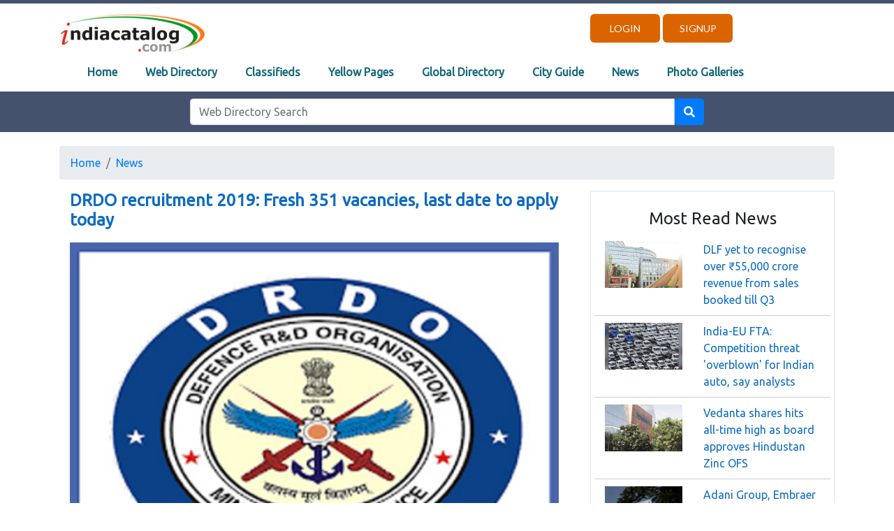

--- FILE ---
content_type: text/html; charset=UTF-8
request_url: http://indiacatalog.com/news/news_detail.php?id=17111
body_size: 58724
content:


<!DOCTYPE html>
<html lang="en">
<head>
    <meta charset="UTF-8">
    <meta name="viewport" content="width=device-width, initial-scale=1.0">
    <meta http-equiv="X-UA-Compatible" content="ie=edge">
	<meta name="keywords" content="india news, indiacatalog news">
	<meta name="classification" content="web directory,  business directory">
	<meta name="description" content="">
	<meta name="robots" content="index,follow">
    <title>DRDO recruitment 2019: Fresh 351 vacancies, last date to apply today</title>
    <link rel="stylesheet" href="https://stackpath.bootstrapcdn.com/bootstrap/4.3.1/css/bootstrap.min.css" integrity="sha384-ggOyR0iXCbMQv3Xipma34MD+dH/1fQ784/j6cY/iJTQUOhcWr7x9JvoRxT2MZw1T" crossorigin="anonymous">
    <link rel="stylesheet" href="/css/site-wide-new.css">
	<link rel="stylesheet" href="/css/navbar.css">
	<script data-ad-client="ca-pub-5451233469818300" async src="https://pagead2.googlesyndication.com/pagead/js/adsbygoogle.js"></script>
</head>
<body>
    
	    <header>
			<script src="https://kit.fontawesome.com/8f6673420c.js" crossorigin="anonymous"></script>
    <script type="text/javascript" src="/javascript/jquery.min.js"></script>
    <script type="text/javascript" src="/javascript/jquery.validate.js"></script>
	<script src="https://stackpath.bootstrapcdn.com/bootstrap/4.3.1/js/bootstrap.min.js" integrity="sha384-JjSmVgyd0p3pXB1rRibZUAYoIIy6OrQ6VrjIEaFf/nJGzIxFDsf4x0xIM+B07jRM" crossorigin="anonymous"></script>
    
	<header>
		<div class="container-fluid" style="background-color: #45526e; height: 5px; overflow: hidden;">
		</div>
		<div class="container">
				<div class="row pushtop-3">
					<div class="col-lg-8 col-md-8 col-sm-9 col-xs-9 d-none d-lg-block">
						<a href="/index.html">
							<img src="../images/IC_Logo.gif" alt="IndiaCatalog.com" width="210" height="55" alt="IndiaCatalog.com">
						</a>
					</div>
					<div class="col-lg-4 col-md-4 col-sm-3 col-xs-3 d-none d-lg-block text-right;">
											<a href="/users/login.php" class="header-button">Login</a>
						<a href="/users/registration.php" class="header-button">Signup</a>					
										</div>				
					<div class="col-lg-12 col-md-12 col-sm-12 col-xs-12">
						<nav class="navbar navbar-expand-lg" style="background-color: #FFFFFF;">
							<a class="navbar-brand d-lg-none" href="/index.html">
								<img src="../images/IC_Logo.gif" alt="IndiaCatalog.com" width="210" height="55" alt="IndiaCatalog.com">
							</a>  		
							<button type="button" class="navbar-toggler" data-toggle="collapse" data-target="#navbarCollapse">
								<span class="navbar-toggler-icon"></span>
							</button>
							<!-- Collection of nav links, forms, and other content for toggling -->
							<div id="navbarCollapse" class="collapse navbar-collapse justify-content-start">
								<div class="navbar-nav nav-custom">
									<a href="/index.html" class="nav-item nav-link">Home</a>
									<a href="/web_directory/index.php" class="nav-item nav-link">Web Directory</a>			
									<a href="https://www.cootera.com" class="nav-item nav-link active">Classifieds</a>
									<a href="/yellow_pages/index.php" class="nav-item nav-link">Yellow Pages</a>
									<a href="/gwd/index.php" class="nav-item nav-link">Global Directory</a>
									<a href="/cityguide/cityguide.html" class="nav-item nav-link active">City Guide</a>
									<a href="/news/index.php" class="nav-item nav-link">News</a>
									<a href="/photo_gallery/index.php" class="nav-item nav-link">Photo Galleries</a>
								</div>
								<div class="navbar-nav ml-auto action-buttons d-lg-none">
																	<div class="nav-item">
										<a href="/users/login.php" class="btn-primary">Login</a>
									</div>
									<div class="nav-item">
										<a href="/users/registration.php" class="btn-primary">Signup</a>
									</div>
																</div>
							</div>
						</nav>
					</div>
				</div>
		</div>
		<div class="container-fluid" style="background-color: #45526e; width: 100%;">
			<div class="container">
				<div class="row">
					<div class="col-lg-12 col-md-12 col-sm-12 col-xs-12" style="text-align: center; padding: 10px;">
						<form action="/web_directory/search.php" method="GET" name="ICSearch"> 
						  <div class="row">
							<div class="col-lg-2 col-md-12 col-sm-12 col-xs-12 d-none d-lg-block"></div>
							<div class="col-lg-8 col-md-12 col-sm-12 col-xs-12">
							  <div class="input-group">
								<input type="text" class="form-control" placeholder="Web Directory Search" id="KW" name="KW"/>
								<div class="input-group-btn">
								  <button class="btn btn-primary" type="submit">
									<i class="fa fa-search" aria-hidden="true"></i>
								  </button>
								</div>
							  </div>
							</div>
							<div class="col-lg-2 col-md-12 col-sm-12 col-xs-12 d-none d-lg-block"></div>
						  </div>
						</form>
					</div>
				</div>
			</div>
		</div>
    </header>    </header>
	
    <main>
		<div class="container section-1">
			<div class="row" style="padding-top: 20px;">
				<div class="col-lg-12 col-md-12 col-sm-12 col-xs-12">
					<nav aria-label = "breadcrumb" style="width: 100%">
					<!--Add the "breadcrumb" class to ul element that represents the breadcrumb-->
						<ul class = "breadcrumb">
							<!--Add the ".breadcrumb-item" class to each li element within the breadcrumb-->
							<li class = "breadcrumb-item"><a href = "/index.html" style="background-color: none;">Home</a></li>
							<li class = "breadcrumb-item"><a href = "/news/index.php" style="background-color: none;">News</a></li>
						</ul>
					</nav>
				</div>
				<div class="col-lg-8 col-md-8 col-sm-12 col-xs-12">
					<div class="container">
						<div class="row">
							<div class="col-lg-12 col-md-12 col-sm-12 col-xs-12"><h4 class="company-heading font-weight-bold" style="color: #0E6CC0">DRDO recruitment 2019: Fresh 351 vacancies, last date to apply today</h4></div>
							<div class="col-lg-12 col-md-12 col-sm-12 col-xs-12"><img src="/news/news_images/26-6-19(3).jpg" class = "img-responsive" width = "100%" alt="DRDO recruitment 2019: Fresh 351 vacancies, last date to apply today" style="padding: 10px 0px;"></div>
							<div class="col-lg-12 col-md-12 col-sm-12 col-xs-12"><p>Defence Development Research Organisation (DRDO) has issued a recruitment notification inviting application for 351 Technician A posts. Applications began on June 3, 2019. Today is the last day for submission of applications.<p>To apply for the posts, the candidates have to apply in a specific prescribed format and they have to go through the official notofication. Candidates have to make sure they all the requisite educational qualifications and experience required for these jobs. The candidates who do not meet the minimum eligibility criteria will be rejected.<p>The candidates should be at least class 10 pass or equivalent. They should hold a certificate from any recognised ITI in related disciplines.<p>The candidates will be selected on the basis of a computer-based (CBT) and other parameters. For details, candidates may visit the official website www.drdo.gov.in for more details.<p>The selection process for Technician posts will consist of Tier 1 and Tier 2 exam. The Tier 1 will be CBT and Tier 2 will be Trade Test. Tier 2 examination is qualifying in nature. Tier 1 exam will have 50 questions and the total marks are 150. The time duration of the examination is 120 minutes. The dates for Tier 1 and Tier 2exams will be announced on the website soon after the registration dates come to an end.<p>All the candidates who wish to apply for the posts have to pay a registration fee of Rs 100.</p></div>
						</div>
						
												<div class="row">
														<div class="col-lg-4 col-md-6 col-sm-12 col-xs-12" style="text-align: center;"><a href="http://www.indiacatalog.com/web_directory/wd_detail.php?id=11772">Defence Research and Development Organization (DRDO)</a></div>
													</div>
											</div>

					<div class="container related-companies">
					<h1 class="heading-4" style="background-color: #45526e; color: #FFF; padding:10px;  margin-top: 4%; margin-bottom: 1%;">Other Latest News</h1>
						<!--<div class="col-lg-12 col-md-12 col-sm-12 col-xs-12" style="border-bottom: 1px solid #ccc;"></div>-->
												
						<div class="row" style="padding: 5px;">
							<div class="col-lg-12 col-md-12 col-sm-12 col-xs-12"><a href="news_detail.php?id=31513"><h4 class="company-heading font-weight-bold">PM Modi's ally proposes bill to ban social media for children in India</h4></a></div>
							<div class="col-lg-5 col-md-12 col-sm-12 col-xs-12"><img src="/news/news_images/2026-01-31(6).webp" class = "img-responsive" width = "100%" alt="Ajith"></div>
							<div class="col-lg-7 col-md-12 col-sm-12 col-xs-12"><p> An ally of Indian Prime Minister Narendra Modi has proposed a bill to ban social media for children, as the world's ‍biggest market for Meta and YouTube joins ​a global debate on the impact of social media on young people's health and safety.<br />
<br />
"Not only are our children becoming addicted to social media, but India is also one of the world's largest producers of data for foreign platforms," lawmaker L.S.K. Devarayalu told Reuters on Friday.</p></div>
							<div class="col-lg-12 col-md-12 col-sm-12 col-xs-12" style="border-bottom: 1px solid #ccc; padding-top: 10px;"></div>
						</div>
												
						<div class="row" style="padding: 5px;">
							<div class="col-lg-12 col-md-12 col-sm-12 col-xs-12"><a href="news_detail.php?id=31512"><h4 class="company-heading font-weight-bold">IIT Kharagpur signs MoU to launch MSc in nuclear medicine, medical physics</h4></a></div>
							<div class="col-lg-5 col-md-12 col-sm-12 col-xs-12"><img src="/news/news_images/2026-01-31(5).webp" class = "img-responsive" width = "100%" alt="Ajith"></div>
							<div class="col-lg-7 col-md-12 col-sm-12 col-xs-12"><p>The IIT Kharagpur has signed an MoU with the Variable Energy Cyclotron Centre (VECC) and the Chittaranjan National Cancer Institute (CNCI) to launch MSc programmes in nuclear medicine and medical physics.<br />
<br />
This collaboration aims to strengthen national capacity for skilled human resources in nuclear medicine and medical physics, which are critical to cancer diagnosis, treatment, and advanced clinical research, an IIT KGP spokesperson said Saturday.</p></div>
							<div class="col-lg-12 col-md-12 col-sm-12 col-xs-12" style="border-bottom: 1px solid #ccc; padding-top: 10px;"></div>
						</div>
												
						<div class="row" style="padding: 5px;">
							<div class="col-lg-12 col-md-12 col-sm-12 col-xs-12"><a href="news_detail.php?id=31511"><h4 class="company-heading font-weight-bold">Ram temple likely to be complete by April-end; estimated cost ₹1,900 crore</h4></a></div>
							<div class="col-lg-5 col-md-12 col-sm-12 col-xs-12"><img src="/news/news_images/2026-01-31(4).webp" class = "img-responsive" width = "100%" alt="Ajith"></div>
							<div class="col-lg-7 col-md-12 col-sm-12 col-xs-12"><p>All construction work related to the Ram temple in Ayodhya is expected to be completed by April 30, with the overall cost of the project estimated at around Rs 1,900 crore, Ram Temple Construction Committee chairman Nripendra Mishra said on Saturday.<br />
<br />
Addressing reporters after the conclusion of a two-day meeting of the Ram Temple Construction Committee here, Mishra said that Larsen & Toubro (L&T) and Tata Consultancy.</p></div>
							<div class="col-lg-12 col-md-12 col-sm-12 col-xs-12" style="border-bottom: 1px solid #ccc; padding-top: 10px;"></div>
						</div>
												
						<div class="row" style="padding: 5px;">
							<div class="col-lg-12 col-md-12 col-sm-12 col-xs-12"><a href="news_detail.php?id=31510"><h4 class="company-heading font-weight-bold">SBI launches CHAKRA to fund sunrise sectors with ₹100 trn output over 5 yrs</h4></a></div>
							<div class="col-lg-5 col-md-12 col-sm-12 col-xs-12"><img src="/news/news_images/2026-01-31(3).webp" class = "img-responsive" width = "100%" alt="Ajith"></div>
							<div class="col-lg-7 col-md-12 col-sm-12 col-xs-12"><p>State Bank of India (SBI), the country’s largest lender, on Saturday launched CHAKRA — a Centre of Excellence for financing sunrise sectors including renewable energy, advanced cell chemistry and battery storage, electric mobility, green hydrogen, semiconductors, decarbonisation, smart infrastructure, and data centre infrastructure. These sectors are critical to India’s economic transformation, with their combined potential estimated at around ₹100 trillion over the next five years.</p></div>
							<div class="col-lg-12 col-md-12 col-sm-12 col-xs-12" style="border-bottom: 1px solid #ccc; padding-top: 10px;"></div>
						</div>
												
						<div class="row" style="padding: 5px;">
							<div class="col-lg-12 col-md-12 col-sm-12 col-xs-12"><a href="news_detail.php?id=31509"><h4 class="company-heading font-weight-bold">Sunetra Pawar elected NCP legislature chief, to be Maha's first woman Dy CM</h4></a></div>
							<div class="col-lg-5 col-md-12 col-sm-12 col-xs-12"><img src="/news/news_images/2026-01-31(2).webp" class = "img-responsive" width = "100%" alt="Ajith"></div>
							<div class="col-lg-7 col-md-12 col-sm-12 col-xs-12"><p>Rajya Sabha member Sunetra Pawar was unanimously elected as the leader of the NCP legislature party in Maharashtra on Saturday, three days after the death of her husband and Deputy Chief Minister Ajit Pawar.<br />
<br />
She is set to take oath as the first woman Deputy Chief Minister of the state later in the day.</p></div>
							<div class="col-lg-12 col-md-12 col-sm-12 col-xs-12" style="border-bottom: 1px solid #ccc; padding-top: 10px;"></div>
						</div>
																																	
					</div>
					<div class="container related-companies">
						<div class="row">
							<div class="col-lg-12 col-md-12 col-sm-12 col-xs-12"><a href="https://www.cootera.com/"><h4 class="company-heading font-weight-bold">Post a FREE Classified Advertisement</h4></a></div>
							<div class="col-lg-12 col-md-12 col-sm-12 col-xs-12"><p>Inviting Real Estate Agents, Job Placements Agents, Educational Institutes, Software Service Providers, Real Estate Builders, Marriage Bureaus, Travel Agents, Restaurant Owners, Health & Fitness Centers and other Local Businesses to Post a FREE Classified Advertisement on Cootera.com Classifieds Website.</p></div>
							<div class="col-lg-3 col-md-6 col-sm-6 col-xs-12 text-center" style="padding: 10px;"><a href="https://www.cootera.com/4/1/classified-list.htm"><input class="btn btn-primary"  style="width: 100%" type="button" value="Jobs in India"></a></div>
							<div class="col-lg-3 col-md-6 col-sm-6 col-xs-12 text-center" style="padding: 10px;"><a href="https://www.cootera.com/2/1/classified-list.htm"><input class="btn btn-primary"  style="width: 100%" type="button" value="India Real Estate"></a></div>							
							<div class="col-lg-3 col-md-6 col-sm-6 col-xs-12 text-center" style="padding: 10px;"><a href="https://www.cootera.com/18/1/classified-list.htm"><input class="btn btn-primary"  style="width: 100%" type="button" value="Matrimonials"></a></div>														
							<div class="col-lg-3 col-md-6 col-sm-6 col-xs-12 text-center" style="padding: 10px;"><a href="https://www.cootera.com/8/1/classified-list.htm"><input class="btn btn-primary"  style="width: 100%" type="button" value="Beauty & Fitness"></a></div>
						</div>
					</div>
					<!--<div style="margin: 20px;"></div>
					<div class="container related-companies" style="background-color: #c7d3ed; padding-bottom: 20px;">
						<div class="row" style="background-color: #99a9c9">
							<div class="col-lg-12 col-md-12 col-sm-12 col-xs-12">
								<h4 style="padding:5px;">Add a comment for </h4>
							</div>
						</div>
						<div class="row">
							<div class="col-lg-12 col-md-12 col-sm-12 col-xs-12">
								<p style="padding:5px;">Please only use this form to enter comments on the above company. All comments are reviewed before they are displayed on the web site. Not all comments may be displayed. Check back with us to see if your comments have been displayed.</p>
							</div>
						</div>
						<div class="row">
						<div class="col-lg-12 col-md-12 col-sm-12 col-xs-12">
							<form action="" name="usercomment" id="usercomment" method="post">
							  <div class="form-group col-lg-6 col-md-12 col-sm-12 col-xs-12">
								<label for="exampleFormControlInput1"><b>Name*</b></label>
								<input type="text" class="form-control" id="exampleFormControlInput1" placeholder="Enter your name">
							  </div>
							  <div class="form-group col-lg-8 col-md-12 col-sm-12 col-xs-12">
								<label for="exampleFormControlTextarea1"><b>Comments*</b></label>
								<textarea class="form-control" id="exampleFormControlTextarea1" rows="3"></textarea>
							  </div>
							  <div class="form-group col-lg-4 col-md-6 col-sm-12 col-xs-12">
								<label for="exampleFormControlInput1"><b>Security Code*</b></label>
								<input type="text" class="form-control" id="exampleFormControlInput1">
							  </div>
							  <button type="submit" class="btn btn-primary" style="width: 150px; margin: 10px;">Post</button>
							  <button type="reset" class="btn btn-danger" style="width: 150px; margin: 10px;">Clear</button>
							</form>
						</div>
						</div>
					</div>-->			
				</div>
				<div class="col-lg-4 col-md-4 col-sm-12 col-xs-12">
					
	<div class="container border">
		<h1 class="heading-4 text-center">Most Read News</h1>
						<div class="row" style="padding: 5px;">
							<div class="col-lg-5 col-md-12 col-sm-12 col-xs-12"><img src="/news/news_images/2026-01-27(2).webp" class = "img-responsive" width = "100%" alt="IndiaCatalog News"></div>
					<div class="col-lg-7 col-md-12 col-sm-12 col-xs-12"><a href="http://www.indiacatalog.com/news/news_detail.php?id=31497" style="font-size: 1rem; font-weight: 500; color: #0e6cc0;">DLF yet to recognise over ₹55,000 crore revenue from sales booked till Q3</a></div>
				</div>
							<div class="row" style="padding: 5px;">
							<div class="col-lg-12 col-md-12 col-sm-12 col-xs-12" style="border-top: 1px solid #ccc; padding-top: 10px;"></div>
							<div class="col-lg-5 col-md-12 col-sm-12 col-xs-12"><img src="/news/news_images/2026-01-28(6).webp" class = "img-responsive" width = "100%" alt="IndiaCatalog News"></div>
					<div class="col-lg-7 col-md-12 col-sm-12 col-xs-12"><a href="http://www.indiacatalog.com/news/news_detail.php?id=31507" style="font-size: 1rem; font-weight: 500; color: #0e6cc0;">India-EU FTA: Competition threat 'overblown' for Indian auto, say analysts</a></div>
				</div>
							<div class="row" style="padding: 5px;">
							<div class="col-lg-12 col-md-12 col-sm-12 col-xs-12" style="border-top: 1px solid #ccc; padding-top: 10px;"></div>
							<div class="col-lg-5 col-md-12 col-sm-12 col-xs-12"><img src="/news/news_images/2026-01-28(2).webp" class = "img-responsive" width = "100%" alt="IndiaCatalog News"></div>
					<div class="col-lg-7 col-md-12 col-sm-12 col-xs-12"><a href="http://www.indiacatalog.com/news/news_detail.php?id=31503" style="font-size: 1rem; font-weight: 500; color: #0e6cc0;">Vedanta shares hits all-time high as board approves Hindustan Zinc OFS</a></div>
				</div>
							<div class="row" style="padding: 5px;">
							<div class="col-lg-12 col-md-12 col-sm-12 col-xs-12" style="border-top: 1px solid #ccc; padding-top: 10px;"></div>
							<div class="col-lg-5 col-md-12 col-sm-12 col-xs-12"><img src="/news/news_images/2026-01-27(3).webp" class = "img-responsive" width = "100%" alt="IndiaCatalog News"></div>
					<div class="col-lg-7 col-md-12 col-sm-12 col-xs-12"><a href="http://www.indiacatalog.com/news/news_detail.php?id=31498" style="font-size: 1rem; font-weight: 500; color: #0e6cc0;">Adani Group, Embraer partner to set up regional aircraft assembly in India</a></div>
				</div>
							<div class="row" style="padding: 5px;">
							<div class="col-lg-12 col-md-12 col-sm-12 col-xs-12" style="border-top: 1px solid #ccc; padding-top: 10px;"></div>
							<div class="col-lg-5 col-md-12 col-sm-12 col-xs-12"><img src="/news/news_images/2026-01-27(6).webp" class = "img-responsive" width = "100%" alt="IndiaCatalog News"></div>
					<div class="col-lg-7 col-md-12 col-sm-12 col-xs-12"><a href="http://www.indiacatalog.com/news/news_detail.php?id=31501" style="font-size: 1rem; font-weight: 500; color: #0e6cc0;">EU to launch Legal Gateway Office in India for students and jobseekers</a></div>
				</div>
				</div>
	
	<div class="container border" style="margin-top: 20px;">
		<h1 class="heading-4 text-center">CORPORATE NEWS</h1>
		<div class="col-lg-12 col-md-12 col-sm-12 col-xs-12" style="border-bottom: 1px solid #ccc;"></div>
		<div class="row" style="padding: 5px;">
							<div class="col-lg-6 col-md-6 col-sm-6 col-xs-6" style="padding-top: 10px; text-align: center;">
				
					<a href="/news/company_related_news.php?id=759"><img src="/images/logos/local/th_statebankofindia.jpg" alt="State Bank of India" class = "img-responsive"></a>
								
					<a href="/news/company_related_news.php?id=759"><h6 class="card-title">State Bank of India</h6></a>
				</div>	
							<div class="col-lg-6 col-md-6 col-sm-6 col-xs-6" style="padding-top: 10px; text-align: center;">
				
								<a href="/news/company_related_news.php?id=3680"><img src="data:image/jpeg;base64, /9j/4QY5RXhpZgAATU0AKgAAAAgABwESAAMAAAABAAEAAAEaAAUAAAABAAAAYgEbAAUAAAABAAAAagEoAAMAAAABAAIAAAExAAIAAAAcAAAAcgEyAAIAAAAUAAAAjodpAAQAAAABAAAApAAAANAACvyAAAAnEAAK/IAAACcQQWRvYmUgUGhvdG9zaG9wIENTNSBXaW5kb3dzADIwMTg6MDk6MTQgMjA6MzQ6MTYAAAAAA6ABAAMAAAAB//8AAKACAAQAAAABAAAAX6ADAAQAAAABAAAAXwAAAAAAAAAGAQMAAwAAAAEABgAAARoABQAAAAEAAAEeARsABQAAAAEAAAEmASgAAwAAAAEAAgAAAgEABAAAAAEAAAEuAgIABAAAAAEAAAUDAAAAAAAAAEgAAAABAAAASAAAAAH/2P/tAAxBZG9iZV9DTQAC/+4ADkFkb2JlAGSAAAAAAf/bAIQADAgICAkIDAkJDBELCgsRFQ8MDA8VGBMTFRMTGBEMDAwMDAwRDAwMDAwMDAwMDAwMDAwMDAwMDAwMDAwMDAwMDAENCwsNDg0QDg4QFA4ODhQUDg4ODhQRDAwMDAwREQwMDAwMDBEMDAwMDAwMDAwMDAwMDAwMDAwMDAwMDAwMDAwM/8AAEQgAXwBfAwEiAAIRAQMRAf/dAAQABv/[base64]/cRAAICAQIEBAMEBQYHBwYFNQEAAhEDITESBEFRYXEiEwUygZEUobFCI8FS0fAzJGLhcoKSQ1MVY3M08SUGFqKygwcmNcLSRJNUoxdkRVU2dGXi8rOEw9N14/NGlKSFtJXE1OT0pbXF1eX1VmZ2hpamtsbW5vYnN0dXZ3eHl6e3x//aAAwDAQACEQMRAD8A9VSSSSUpJJJJSkkkklKSSSSUpJJJJSkkkklP/9D1VJJJJSkkkklKSSSSUpJJJJSkkkklKSSSSU//0fVUkLKyG41D73MfYGCdlbS958mMb9JZrPrNgbb/ALTXdhvxqxc+vIZtcWE7A+sNL9/v9icISkLAvyWmcQaJol10lz7frFdf1fFoZRfj476brLa7qtr37A11bqfpOd/VarNf1lwzYa8inIwz6b7mHIrLA9lY32+nq73MZ+Yicch06WuAJ21ddJYuP9aMLJsqq9HIxvtQJxbr6trLIG/9G6T+b7kbp+Vff0luaMg3h1Bc17qxWS4bv0mxu7b/AFE0gjQr5Y5RFkVqB9v/AKK6iSZploJ8E6CxSSSSSlJJJJKf/9L0XrtGdf0y2vAJF5LdGu2Oc0OBtrZb/g3vr/OXNv8Aq7n5j8qyjEswmHGbXUzJu9VzrW2syP37vTrds2rtElJjzSgKjTFPDGcuIk7VTzGTT1/qeU3JZiHp1uNjX11vfY1xNtoaGen6e76O36aonofUchzXV4N1DqsbIZa7IyBb6lltRqZ6TTZZ9J/5/wCjXapI+8RsAOnVmhIx2183AyumZ1mD0Sptcvw31nIEj2htTq3d/d7/AN1WukYeTjfV2rDuZtyGUua5kg+47vbI9vdaqSjJtfLLIw4DVXxf9L/v3N63jX5GAyulhsc2ypz2AB0ta6X+x7q2Wf1N6zX4vWahOIx9NbywEMaxrgWs2s/Q+oWNrbb/ADjPUXSJIMbgWVdZc4l/2kll4dZ6bqg0sDnhn2Rs7v5pzPVbd/1ae3H60A24Gxz3er620172sN1W2vG3e1rvsrHbf/JreSSU8+zG6r9rrtf67KXe1z2mreJrY1r8nb+jf6bmu3qzg39Qs6RkZeRYGWuY80uI9oFbdjcjbt3fp3s+0/1HrXSSU//T9VSSSSUpJJJJSkkkklKSSSSUpJJJJSkkkklP/9T1VJJJJSkkkklKSSSSUpJJJJSkkkklKSSSSU//2f/[base64]/[base64]/////////////////////////////A+gAAAAA/////////////////////////////wPoAAAAAP////////////////////////////8D6AAAAAD/////////////////////////////[base64]/8AAAAAAAADhCSU0EEQAAAAAAAQEAOEJJTQQUAAAAAAAEAAAAAjhCSU0EDAAAAAAFHwAAAAEAAABfAAAAXwAAASAAAGrgAAAFAwAYAAH/2P/tAAxBZG9iZV9DTQAC/+4ADkFkb2JlAGSAAAAAAf/bAIQADAgICAkIDAkJDBELCgsRFQ8MDA8VGBMTFRMTGBEMDAwMDAwRDAwMDAwMDAwMDAwMDAwMDAwMDAwMDAwMDAwMDAENCwsNDg0QDg4QFA4ODhQUDg4ODhQRDAwMDAwREQwMDAwMDBEMDAwMDAwMDAwMDAwMDAwMDAwMDAwMDAwMDAwM/8AAEQgAXwBfAwEiAAIRAQMRAf/dAAQABv/[base64]/cRAAICAQIEBAMEBQYHBwYFNQEAAhEDITESBEFRYXEiEwUygZEUobFCI8FS0fAzJGLhcoKSQ1MVY3M08SUGFqKygwcmNcLSRJNUoxdkRVU2dGXi8rOEw9N14/NGlKSFtJXE1OT0pbXF1eX1VmZ2hpamtsbW5vYnN0dXZ3eHl6e3x//aAAwDAQACEQMRAD8A9VSSSSUpJJJJSkkkklKSSSSUpJJJJSkkkklP/9D1VJJJJSkkkklKSSSSUpJJJJSkkkklKSSSSU//0fVUkLKyG41D73MfYGCdlbS958mMb9JZrPrNgbb/ALTXdhvxqxc+vIZtcWE7A+sNL9/v9icISkLAvyWmcQaJol10lz7frFdf1fFoZRfj476brLa7qtr37A11bqfpOd/VarNf1lwzYa8inIwz6b7mHIrLA9lY32+nq73MZ+Yicch06WuAJ21ddJYuP9aMLJsqq9HIxvtQJxbr6trLIG/9G6T+b7kbp+Vff0luaMg3h1Bc17qxWS4bv0mxu7b/AFE0gjQr5Y5RFkVqB9v/AKK6iSZploJ8E6CxSSSSSlJJJJKf/9L0XrtGdf0y2vAJF5LdGu2Oc0OBtrZb/g3vr/OXNv8Aq7n5j8qyjEswmHGbXUzJu9VzrW2syP37vTrds2rtElJjzSgKjTFPDGcuIk7VTzGTT1/qeU3JZiHp1uNjX11vfY1xNtoaGen6e76O36aonofUchzXV4N1DqsbIZa7IyBb6lltRqZ6TTZZ9J/5/wCjXapI+8RsAOnVmhIx2183AyumZ1mD0Sptcvw31nIEj2htTq3d/d7/AN1WukYeTjfV2rDuZtyGUua5kg+47vbI9vdaqSjJtfLLIw4DVXxf9L/v3N63jX5GAyulhsc2ypz2AB0ta6X+x7q2Wf1N6zX4vWahOIx9NbywEMaxrgWs2s/Q+oWNrbb/ADjPUXSJIMbgWVdZc4l/2kll4dZ6bqg0sDnhn2Rs7v5pzPVbd/1ae3H60A24Gxz3er620172sN1W2vG3e1rvsrHbf/JreSSU8+zG6r9rrtf67KXe1z2mreJrY1r8nb+jf6bmu3qzg39Qs6RkZeRYGWuY80uI9oFbdjcjbt3fp3s+0/1HrXSSU//T9VSSSSUpJJJJSkkkklKSSSSUpJJJJSkkkklP/9T1VJJJJSkkkklKSSSSUpJJJJSkkkklKSSSSU//2QA4QklNBCEAAAAAAFUAAAABAQAAAA8AQQBkAG8AYgBlACAAUABoAG8AdABvAHMAaABvAHAAAAATAEEAZABvAGIAZQAgAFAAaABvAHQAbwBzAGgAbwBwACAAQwBTADUAAAABADhCSU0EBgAAAAAABwAEAAAAAQEA/[base64]/eHBhY2tldCBlbmQ9InciPz7/7gAOQWRvYmUAZAAAAAAB/9sAhAAGBAQEBQQGBQUGCQYFBgkLCAYGCAsMCgoLCgoMEAwMDAwMDBAMDAwMDAwMDAwMDAwMDAwMDAwMDAwMDAwMDAwMAQcHBw0MDRgQEBgUDg4OFBQODg4OFBEMDAwMDBERDAwMDAwMEQwMDAwMDAwMDAwMDAwMDAwMDAwMDAwMDAwMDAz/wAARCABfAF8DAREAAhEBAxEB/90ABAAM/[base64]/c4SFhoeIiYqLjI2Oj4KTlJWWl5iZmpucnZ6fkqOkpaanqKmqq6ytrq+hEAAgIBAgMFBQQFBgQIAwNtAQACEQMEIRIxQQVRE2EiBnGBkTKhsfAUwdHhI0IVUmJy8TMkNEOCFpJTJaJjssIHc9I14kSDF1STCAkKGBkmNkUaJ2R0VTfyo7PDKCnT4/OElKS0xNTk9GV1hZWltcXV5fVGVmZ2hpamtsbW5vZHV2d3h5ent8fX5/c4SFhoeIiYqLjI2Oj4OUlZaXmJmam5ydnp+So6SlpqeoqaqrrK2ur6/9oADAMBAAIRAxEAPwD1TirsVdirsVdirsVdirsVdirsVdirsVf/0PVOKuxV2KuxV2KuxV2KuxV2KuxV2KuxV//R9U4q7FXYq7FXYq7FXYq7FXYq7FXYq7FX/9L1TirsVdirsVdirsVdirsVdirsVdirsVf/0/VOKuxV2KuxV2KuxV2KuxV2KuxV2KuxV//U9Qanfpp9hNePFNOsK8jDboZZW3pREXdjkoR4jTDJPhiTuf6rHIfzL0EJfnUYLzSZtOgF3Nb30BjkaBm4B4wpfnV/g/1syTo57cPDPiPD6T/E48NZE2CJQMfV6wlkX5h3l55t0uzisb6x0+W0u7i5t7y14SzekitG0NCzN+18K5I6URgTcZGx9JcmMrTO3/MnRzcPDf2V/pLC3mu4mv7cxCWK3XnKY6FiWRPi4H4sqOnl0Il/VbxhJ5bqOnfmfo2oXFtbGz1DThqKM2mXd5bGOGfinP8AdtyNTx+JQ3HlkJ4THqHIloZgE3GXD9cYy+lGeX9Tvb3ylFrC6i14slk8iSvbpAzSLy/eFFLBelOGVNWrx8GWUa4K/hvj/wBkySMkxqT1IBP3YuOuxV2KuqMVdUYq7FX/1fRXnuy1298s3Vvojst8xjPGOT0ZHiDgyxpL/ut3j5KrZfp5REwZcnF1kJyxkQ+r/SvN5vy813VpdTnstKn0iF9PSC2h1G8+tPJcxXKXFAecxjjYJx+19r4s2Y1kIAAnj9X8EeH08PD/AEXXY9JOUiREwHD/ABy4/VxcX9JOtSsvP/mLVYtRh0o6Dc6fp97bwTTXEUha5uUUJ6fp8qKpX7bZixOLHGr8TilHp/DF3ECTuRSSP5I8xX0kbwaJeWMltp1/DdSX9+Ln17i5tWiT0lMknHk5+J/3a5LxojqD6o/THh/idhiyiPM9Y/eyrU/LGtz6J5Jto7flPpMtu2oLzUemI7Ro2Na/FRzx+HMOUgZSPezw54RlkJP1g8P+mTTyho+paf8Al3aaVdwmO/is5IngqGIduVFqCV7+OUtWvyxyZpSj9JKt5206+vtBhgtYTO6XFtJLCqo5MaOC/wADvGkm37BdcXEY5PpfnK3HLSoprSCUxBhCkKSKUh4ofR9Uosay/wB4gk+L/VxVE3Fp5yeRmmOos8N6stwYJLZYmhEjhPqikhv7pk9VZv8AieKrrrT/ADoBHdK1xJLIbk3gRoPWjha8i4x23KiqzWqMV3+1/l8cVWw6b5qOrW1zMb6G0f8AdySo9t645wIqvchaRuI2VufHkyt9jFUx0K/8wzeUdQ1S/uFiunhlNm5X92iwRFFuOPENxndGueNPsOq4q//W9U4q7FXYq7FXYq7FXYq7FXYq7FXYq7FX/9f1TirsVdirsVdirsVdirsVdirsVdirsVf/0PVOKuxV2KuxV2KuxV2KuxV2KuxV2KuxV//R9U4q7FXYq7FXYq7FXYq7FXYq7FXYq7FX/9L1TirsVdirsVdirsVdirsVdirsVdirsVf/2Q==" alt="Reliance Energy" class = "img-responsive"></a>
								
					<a href="/news/company_related_news.php?id=3680"><h6 class="card-title">Reliance Energy</h6></a>
				</div>	
							<div class="col-lg-6 col-md-6 col-sm-6 col-xs-6" style="padding-top: 10px; text-align: center;">
				
					<a href="/news/company_related_news.php?id=18406"><img src="/images/logos/local/th_amazon.jpg" alt="Amazon India" class = "img-responsive"></a>
								
					<a href="/news/company_related_news.php?id=18406"><h6 class="card-title">Amazon India</h6></a>
				</div>	
							<div class="col-lg-6 col-md-6 col-sm-6 col-xs-6" style="padding-top: 10px; text-align: center;">
				
								<a href="/news/company_related_news.php?id=67"><img src="data:image/jpeg;base64, /9j/4Ql6RXhpZgAATU0AKgAAAAgABwESAAMAAAABAAEAAAEaAAUAAAABAAAAYgEbAAUAAAABAAAAagEoAAMAAAABAAIAAAExAAIAAAAcAAAAcgEyAAIAAAAUAAAAjodpAAQAAAABAAAApAAAANAACvyAAAAnEAAK/IAAACcQQWRvYmUgUGhvdG9zaG9wIENTNSBXaW5kb3dzADIwMTc6MTI6MDQgMTc6MTM6MTIAAAAAA6ABAAMAAAAB//8AAKACAAQAAAABAAAAX6ADAAQAAAABAAAAXwAAAAAAAAAGAQMAAwAAAAEABgAAARoABQAAAAEAAAEeARsABQAAAAEAAAEmASgAAwAAAAEAAgAAAgEABAAAAAEAAAEuAgIABAAAAAEAAAhEAAAAAAAAAEgAAAABAAAASAAAAAH/2P/tAAxBZG9iZV9DTQAC/+4ADkFkb2JlAGSAAAAAAf/bAIQADAgICAkIDAkJDBELCgsRFQ8MDA8VGBMTFRMTGBEMDAwMDAwRDAwMDAwMDAwMDAwMDAwMDAwMDAwMDAwMDAwMDAENCwsNDg0QDg4QFA4ODhQUDg4ODhQRDAwMDAwREQwMDAwMDBEMDAwMDAwMDAwMDAwMDAwMDAwMDAwMDAwMDAwM/8AAEQgAXwBfAwEiAAIRAQMRAf/dAAQABv/[base64]/cRAAICAQIEBAMEBQYHBwYFNQEAAhEDITESBEFRYXEiEwUygZEUobFCI8FS0fAzJGLhcoKSQ1MVY3M08SUGFqKygwcmNcLSRJNUoxdkRVU2dGXi8rOEw9N14/NGlKSFtJXE1OT0pbXF1eX1VmZ2hpamtsbW5vYnN0dXZ3eHl6e3x//aAAwDAQACEQMRAD8A8xc5+93uPJ7qbXP8T96iR73fEqTQkpm1z/E/eiAv8T96g0IgCSlwX+J+9PL/ABP3pwFINJMAST2GpSUwl3ifvTEu8T96IWwYOhHIUCElIy5/ifvQ3Of4n70VwQ3BJSNzn/vH71Frn7vpHg9/JScFFo93yP5ElP8A/9DzMj3n4lTaFE/Td8SptSUkaERoUGhFaElN7pPTf2hklj3+jjUtNuVeROytvJj86x7v0dTP9It7pfXnDqmL07olLcHDsuZW54AN9jZ9z78j6e5zf7Cy3n7J9Xqam6WdStdbae5qpPo0s/q+r6z1Y+plPq/WbBH7rnvP9iux/wDBJTN3XqupWOxOv1NtaXFrM1jQ26ozAfvH84z95j1idRwbcHKfjWEO2wWPb9F7D7q7GfyXtRM5m3Mvb4WO/KjZNhyel02O1txH+iT3NbgbKv8AMc16SnKcEJwR3BCcElIXBQb9L5H8iI5Qb9L5H8iSn//R80P0z8SiNUD9N3xKI1JSRqK1DaitSU6ObabcTp4IgVUuYI8rHn/vy6T6nYFPSq/+c3VbPs9G19WDTE2XOeDU+xjD/gmbvpLF6eME4NeXmtddXgvcDjt09Qvh9LLLP8HTua71f+20HqfWM3qmR6+S7gBtbGiGsYPo1VMHtrrYih0frJ0KqqlnWemXHM6feQ255EPpu/OrvrH83v8AzFkVVf5Ky7SdBZSwDxJ9R/8A3xWOm9ayunWOLYtptbsyKLNWWsPNdzfzv6/85WidWGHj9Noqw94rzrDliuz6bGAehTU53+E9/r7Lf8JWkpwnITkVyE5BKJyg36XyP5FNygPpfI/kSU//0vNT9M/EqbUM/Td8SptKSkzUVqC0orSkp0ulZ1eLc5mQw24mQ308isc7ez2f8JW73MV636tZz/0vSx+0cV+rH0kF4H7ttP02vWGCi1X3Va1WOrnnaSPyJKdavoTsQfaOtn7LQzX7NuHr2n/Rsrbu9Frvz7rVmdQzbM3KfkWAN3QGMbo1jGjZXUwfuVsGxCfY95l7i4+JMobikpg5CciOKE4pKRuUG/S+R/IpOUG/S+R/Ikp//9PzM/Td8StbH6fjXfV7J6gzeMvEvY17ZBY6l/sL9u3c19d9lLfp/wCEWQT73fErougXU42O05o24WWMqqx2nLWUZGPp/wCGcVjUlLdS6J6GRiYuAx91tmJXkZBcRAe8muxrfoNrrZa30mbn+9V2dJ6o7HOS3FsNIJBeB3DhQ5u36e5tz21ree9z+ntYaWZWZf0/EeyhziNxryL7Mhg9Kyt/q1+tRf6e/wCgpV9RLMvpGZk2sbW/qOW/JdUYq99mO7ftn+Y9Wv1G7/8ARJKcIdJ6l6vo/Z3GyN0AtOm70fpbtn89+i2/6X9Gj9N6Y7Joy7767G00Y91tdggD1KgPa8OG5zNdr1d6dXk4mDk4j6mZGeLce9mNY4gtZW/ID3/orK/o22VZP0/5p/rK2LftTbMpjq3MPTc2m4sIax15vuyH1Vtcf8Myxl1TP9Gkp589OzwammhwN0+mNNYaLXbtf0e2p3q/pP8AB/pEbpXTmX9bo6bntewWu2PDHBrhLTYxwdFjVuZubkDqOQ/Hxsa3FvusyK63F05Vb6X1vDXeq7Zux7fS/Ren+sf8WgdOdh0/WrHxcWlu2u5tgybXl1tY9Lc/Fst3txntxn/q/qel+Ykpx8rpgsrwbsBjyM6l9xpe4E1+nY+ixzrYqZ6LvT3se9Vv2L1Z9T7m4lhrqNgsdHBq/n27fpbqvz2roW3b+m/ZsutmT1m3CfW6h5gurZk0XY9D/QfV+n9BmRYyvdv9LYiYt9t+VgXXmsPd1DLdd6ZisTi0Vfnud7d9b6t7v5yz1ElPI29Oz68X7W+hwxxsm3SB6g3U7tdzfVaP0apt+l8j+Rb3Uca/G+ruHTIh8ZmZZuBmyz9WwsUa+52LiMda9v8AgvXWA0+75H8iSn//1PMHH3u+JUmwoua7e7jk9wpBrvL7wkpI2PBTBCGGu8vvCmGu8vvCSkgjiE8hRDXeX3hPtd5feElLyFEkRHZPtd5feFEtd5feElMTHHZQdHgplrvL7whlrvL7wkpgY8EzT7vkfyJy0+X3hM1p3duD3Hgkp//Z/[base64]/[base64]/UAAAAAAEgAL2ZmAAEAbGZmAAYAAAAAAAEAL2ZmAAEAoZmaAAYAAAAAAAEAMgAAAAEAWgAAAAYAAAAAAAEANQAAAAEALQAAAAYAAAAAAAE4QklNA/gAAAAAAHAAAP////////////////////////////8D6AAAAAD/////////////////////////////A+gAAAAA/////////////////////////////wPoAAAAAP////////////////////////////[base64]/wAAAAAAAAOEJJTQQRAAAAAAABAQA4QklNBBQAAAAAAAQAAAACOEJJTQQMAAAAAAhgAAAAAQAAAF8AAABfAAABIAAAauAAAAhEABgAAf/Y/+0ADEFkb2JlX0NNAAL/7gAOQWRvYmUAZIAAAAAB/9sAhAAMCAgICQgMCQkMEQsKCxEVDwwMDxUYExMVExMYEQwMDAwMDBEMDAwMDAwMDAwMDAwMDAwMDAwMDAwMDAwMDAwMAQ0LCw0ODRAODhAUDg4OFBQODg4OFBEMDAwMDBERDAwMDAwMEQwMDAwMDAwMDAwMDAwMDAwMDAwMDAwMDAwMDAz/wAARCABfAF8DASIAAhEBAxEB/90ABAAG/[base64]/[base64]/9oADAMBAAIRAxEAPwDzFzn73e48nuptc/xP3qJHvd8SpNCSmbXP8T96IC/xP3qDQiAJKXBf4n708v8AE/enAUg0kwBJPYalJTCXeJ+9MS7xP3ohbBg6EchQISUjLn+J+9Dc5/ifvRXBDcElI3Of+8fvUWufu+keD38lJwUWj3fI/kSU/wD/0PMyPefiVNoUT9N3xKm1JSRoRGhQaEVoSU3uk9N/aGSWPf6ONS025V5E7K28mPzrHu/R1M/0i3ul9ecOqYvTuiUtwcOy5lbngA32Nn3PvyPp7nN/sLLefsn1epqbpZ1K11tp7mqk+jSz+r6vrPVj6mU+r9ZsEfuue8/2K7H/AMElM3deq6lY7E6/U21pcWszWNDbqjMB+8fzjP3mPWJ1HBtwcp+NYQ7bBY9v0XsPursZ/Je1Ezmbcy9vhY78qNk2HJ6XTY7W3Ef6JPc1uBsq/wAxzXpKcpwQnBHcEJwSUhcFBv0vkfyIjlBv0vkfyJKf/9HzQ/TPxKI1QP03fEojUlJGorUNqK1JTo5tptxOngiBVS5gjysef+/LpPqdgU9Kr/5zdVs+z0bX1YNMTZc54NT7GMP+CZu+ksXp4wTg15ea111eC9wOO3T1C+H0sss/wdO5rvV/7bQep9YzeqZHr5LuAG1saIaxg+jVUwe2utiKHR+snQqqqWdZ6Zcczp95DbnkQ+m786u+sfze/wDMWRVV/krLtJ0FlLAPEn1H/wDfFY6b1rK6dY4ti2m1uzIos1Zaw813N/O/r/zlaJ1YYeP02irD3ivOsOWK7PpsYB6FNTnf4T3+vst/wlaSnCchORXITkEonKDfpfI/kU3KA+l8j+RJT//S81P0z8SptQz9N3xKm0pKTNRWoLSitKSnS6VnV4tzmZDDbiZDfTyKxzt7PZ/wlbvcxXrfq1nP/S9LH7RxX6sfSQXgfu20/Ta9YYKLVfdVrVY6uedpI/Ikp1q+hOxB9o62fstDNfs24evaf9Gytu70Wu/PutWZ1DNszcp+RYA3dAYxujWMaNldTB+5WwbEJ9j3mXuLj4kyhuKSmDkJyI4oTikpG5Qb9L5H8ik5Qb9L5H8iSn//0/Mz9N3xK1sfp+Nd9XsnqDN4y8S9jXtkFjqX+wv27dzX132Ut+n/AIRZBPvd8Sui6BdTjY7TmjbhZYyqrHactZRkY+n/AIZxWNSUt1LonoZGJi4DH3W2YleRkFxEB7ya7Gt+g2utlrfSZuf71XZ0nqjsc5LcWw0gkF4HcOFDm7fp7m3PbWt573P6e1hpZlZl/T8R7KHOI3GvIvsyGD0rK3+rX61F/p7/AKClX1Esy+kZmTaxtb+o5b8l1Rir32Y7t+2f5j1a/Ubv/wBEkpwh0nqXq+j9ncbI3QC06bvR+lu2fz36Lb/pf0aP03pjsmjLvvrsbTRj3W12CAPUqA9rw4bnM12vV3p1eTiYOTiPqZkZ4tx72Y1jiC1lb8gPf+isr+jbZVk/T/mn+srYt+1NsymOrcw9NzabiwhrHXm+7IfVW1x/wzLGXVM/0aSnnz07PBqaaHA3T6Y01hotdu1/R7aner+k/wAH+kRuldOZf1ujpue17Ba7Y8McGuEtNjHB0WNW5m5uQOo5D8fGxrcW+6zIrrcXTlVvpfW8Nd6rtm7Ht9L9F6f6x/xaB052HT9asfFxaW7a7m2DJteXW1j0tz8Wy3e3Ge3Gf+r+p6X5iSnHyumCyvBuwGPIzqX3Gl7gTX6dj6LHOtipnou9Pex71W/YvVn1PubiWGuo2Cx0cGr+fbt+luq/Pauhbdv6b9my62ZPWbcJ9bqHmC6tmTRdj0P9B9X6f0GZFjK92/0tiJi3235WBdeaw93UMt13pmKxOLRV+e53t31vq3u/nLPUSU8jb07Prxftb6HDHGybdIHqDdTu13N9Vo/Rqm36XyP5FvdRxr8b6u4dMiHxmZlm4GbLP1bCxRr7nYuIx1r2/wCC9dYDT7vkfyJKf//U8wcfe74lSbCi5rt7uOT3CkGu8vvCSkjY8FMEIYa7y+8KYa7y+8JKSCOITyFENd5feE+13l94SUvIUSREdk+13l94US13l94SUxMcdlB0eCmWu8vvCGWu8vvCSmBjwTNPu+R/InLT5feEzWnd24PceCSn/9k4QklNBCEAAAAAAFUAAAABAQAAAA8AQQBkAG8AYgBlACAAUABoAG8AdABvAHMAaABvAHAAAAATAEEAZABvAGIAZQAgAFAAaABvAHQAbwBzAGgAbwBwACAAQwBTADUAAAABADhCSU0EBgAAAAAABwACAAAAAQEA/[base64]/eHBhY2tldCBlbmQ9InciPz7/7gAOQWRvYmUAZIAAAAAB/9sAhAAIBgYGBgYIBgYIDAgHCAwOCggICg4QDQ0ODQ0QEQwMDAwMDBEMDAwMDAwMDAwMDAwMDAwMDAwMDAwMDAwMDAwMAQkICAkKCQsJCQsOCw0LDhEODg4OEREMDAwMDBERDAwMDAwMEQwMDAwMDAwMDAwMDAwMDAwMDAwMDAwMDAwMDAz/wAARCABfAF8DASIAAhEBAxEB/90ABAAG/[base64]/c4SFhoeIiYqLjI2Oj4KTlJWWl5iZmpucnZ6fkqOkpaanqKmqq6ytrq+hEAAgIBAgMFBQQFBgQIAwNtAQACEQMEIRIxQQVRE2EiBnGBkTKhsfAUwdHhI0IVUmJy8TMkNEOCFpJTJaJjssIHc9I14kSDF1STCAkKGBkmNkUaJ2R0VTfyo7PDKCnT4/OElKS0xNTk9GV1hZWltcXV5fVGVmZ2hpamtsbW5vZHV2d3h5ent8fX5/c4SFhoeIiYqLjI2Oj4OUlZaXmJmam5ydnp+So6SlpqeoqaqrrK2ur6/9oADAMBAAIRAxEAPwDhbPJ6jfEep7nxx6vJ/MfvOMYfvG+Z/XiijFVRWk/mP3nFVZ/5j95xijFlXFWwz/zH7zjqv/MfvywuPVCxCqCzHooFT9wxVTJf+Y/ecYWf+Y/ecWK0JUihHUHYjGMuKqDM/wDMfvOJMz/zH7zi7DEWGKqDPJ/MfvONR5Of2j0Pc+Bx7DGIPj+hv1HFX//Q4aR+8b5n9eKIMYf7xvmf14qgxVVQYuoxNBi6DFU00LR/0veNHLL9WsrdDPf3ZFRFCtASB+1I7ERxJ+1I2S3RPM7LrWn6L5Xtk0zTpriOJpAA11Mpb4nnuCOZZl/l+Bf2EwikP6P8p20CbS6xO8857mC2Powp/q+r6z4M/Lu3+sec9KWlQjySn/nnDI/8MVVX8zw61K+neb4EnQs0cepxqEuYDWgfmP7xP5kf4ci+raZNpN9LYzEOUo0cq/ZkjYco5E/yXXFdTj9PULpPCV/xNcEXkpvtEtZZN57CQ2pbuYZAZIq/6jK//BYUJAwxBxgpxiDjAlDOMTUfH9B/UcVcYmv2/oP6jir/AP/R4ef7xvmf14smJH+8b5n9eKpiqumCEGIJghMVTnUp2nsdHUgBYbZolA9pXNfmeWTf8vtLt/L8X+OfMExtbXhJBpVvSsty8qmJ5EQ0/dIG+1kX0oaY2mxahqkbXEOmSsrWaVHrGWjwpJIP7uHkreq32m/u0+1ywPrPmDUdeujdXsnQBIokHGOKNdliiQfDHGg+yq4UJz5w8sQQW0fmbQrltQ0i5IS6kYBZba4p8Uc8Y/uw5+x/1wzR2CGuhajcE7LNbRBfEt6j1+gJgvR/MV9o0zsnGe3nX0ry0mHKKeI9Y5l/a/yX/vI/2GxbXV0+z0e1t9N9RYdTmbURDN/eRRKPQhiZv92fH6/CX/dkfBsVYo4wO+CXwO+BKGfE1+39B/UcVfEl+39B/UcVf//S4ef7xvmf14smIH+8b5n9eLIcVRKYumBkOLocVTvQ9ShsLh47yMzafdp6N5COpQ7h0/4sjb4kw1n8m6nL/pGggavYybxS2xBkA/llhrzVxkVU4Iguri3JNvK8RPXgxWv3YqyGLyy+nD675pP1G1j+IWXJfrdwR/utI1LGFW/bml+x+xzfCLVdRl1S9kvJQqc6LHEmyRxoAkcSDskaBUXEJJpJTykcu3ixriLHFVJ8QfFXOIOcVUXxJft/Qf1HFHOJL9v6D+o4q//T4aT+8b5n9eSG10mzufKd7rEZkGoWFzEskfIGN7aSiFwvHkrxzyQr9v7MmRxj+8b/AFj+vJn5VuLextEOqDhpmoLfwTPtQskUFxb7V73NqirirWr+Wvqt1p9hpMctzPLp8N5ds7LQSyMY5FWoRY40lX0k5Pyd2wFHoWtPaG+Swma2UlTIFrRhIIGXj9vkszrGy8ftNktkkeTSkiNtFe6hdaRp0kdrI5Bcw3c8lwg9KSN/Vj9aCf0+f2Pj44pDqxivvLmpX1xGkUus6hLevA3GD97Nbtz41J9D1Y/UXn/vrn+zirFF0LWPX+rC0czcefEFSKc/R+0G4VM37pV5cvV/d/bwXpGive22oXd1FKlvbWdzPDMpCr61uAeLhgWZN+L8ePx/t4ZaTFd6fpl9p0kEV3qqz2d3FYzOwKRxS3AdwYpI/syyRXJ+P+6f1sMhP9fSa/jkiaM6NqltcGIhI2umuprh4o1Y1/fJIk0SftR4qw5tI1QNAhtXDXNfRBpvRRK3Lf8Ad8YmWVvU4fu/3n2ME6HpEd35jtdF1aOSNZnMcqxsFdSUMiMGpIv8uSrUdRuhq95JZWNlNY3VzNeQQMzk6hBJbvG4VjK3Dlby+l+69NvrHBE+OPhgTSH0+288WdhYWycIbhJhezys1xCog5PayS81tnW2c/V/U9Ll8GKsbvdGE0Ol3WkRyMNTtpLlraR1Yw+jM8EjNLSJPRb0+aO/D+TAP+HdekgluU0+YwwmVZWoPha3/v1Kk8uUQPJ1py4/H9nJklx6uj/UtRhjvfMc2mSxPaSNRnhivYJreB/QeL9/6CXEiRhufpImL2VzPd32k3N00IlfVtRe5ELARKTp8EX7bN8PON4ubN+8kSTFXnM+kapDZHUZLV1sx6ZM+3EesC0PKh5L6qjlHyHxYXKfj+g/qOSzV7O6svKWnWtQVk46lqUpYEtNL/o1lajerNa2iNK6/wC6vXfIih+P6G/UcVf/1OEsf3jfM/rx60698YyN6jdOp/aHj88eqN7feP64qqrx8BiykYiqt7feP64oFb2+8f1xVVFKUoKeGOqD2xMK3t94/rjuLe33j+uKriR4deuNYgilNvDNxb2+8f1xpVvb7x/XFVjUpSm3hiTU8BijK3t94/riTK3t94/riqk1BuBvjUPx/Q36jjmRvb7x/XGojcu3Rv2h4H3xV//Z" alt="Mercedes Benz India Limited" class = "img-responsive"></a>
								
					<a href="/news/company_related_news.php?id=67"><h6 class="card-title">Mercedes Benz India Limited</h6></a>
				</div>	
							<div class="col-lg-6 col-md-6 col-sm-6 col-xs-6" style="padding-top: 10px; text-align: center;">
				
					<a href="/news/company_related_news.php?id=6231"><img src="/images/logos/local/th_ongc_india.jpg" alt="Oil and Natural Gas Corporation Limited (ONGC)" class = "img-responsive"></a>
								
					<a href="/news/company_related_news.php?id=6231"><h6 class="card-title">Oil and Natural Gas Corporation Limited (ONGC)</h6></a>
				</div>	
							<div class="col-lg-6 col-md-6 col-sm-6 col-xs-6" style="padding-top: 10px; text-align: center;">
				
					<a href="/news/company_related_news.php?id=9"><img src="/images/logos/local/th_india-ford.jpg" alt="Ford India Limited" class = "img-responsive"></a>
								
					<a href="/news/company_related_news.php?id=9"><h6 class="card-title">Ford India Limited</h6></a>
				</div>	
							<div class="col-lg-6 col-md-6 col-sm-6 col-xs-6" style="padding-top: 10px; text-align: center;">
				
					<a href="/news/company_related_news.php?id=2319"><img src="/images/logos/local/th_tcs.jpg" alt="TATA Consultancy Services ( TCS )" class = "img-responsive"></a>
								
					<a href="/news/company_related_news.php?id=2319"><h6 class="card-title">TATA Consultancy Services ( TCS )</h6></a>
				</div>	
							<div class="col-lg-6 col-md-6 col-sm-6 col-xs-6" style="padding-top: 10px; text-align: center;">
				
					<a href="/news/company_related_news.php?id=2300"><img src="/images/logos/local/th_infosys.jpg" alt="Infosys Technologies Limited" class = "img-responsive"></a>
								
					<a href="/news/company_related_news.php?id=2300"><h6 class="card-title">Infosys Technologies Limited</h6></a>
				</div>	
					</div>
	</div>
			
				</div>
			</div>
		</div>
    </main>
	<!-- Footer -->
			
	<footer class="page-footer font-small mdb-color pt-4">
		<!-- Footer Links -->
		<div class="container text-center text-md-left">
			<!-- Footer links -->
			<div class="row text-center text-md-left mt-3 pb-3">
				<!-- Grid column -->
				<div class="col-md-3 col-lg-3 col-xl-3 mx-auto mt-3">
					<h6 class="text-uppercase mb-4 font-weight-bold">IndiaCatalog.com</h6>
					<p>IndiaCatalog.com is a website brought to you by Portland Technologies to provide directory of Indian websites, News, City Guides and profiles of Indian Businesses. Portland Technologies also provides IT solutions for Small and Medium Businesses in India.</p>
				</div>
				<!-- Grid column -->

				<hr class="w-100 clearfix d-md-none">

				<!-- Grid column -->
				<div class="col-md-2 col-lg-2 col-xl-2 mx-auto mt-3">
					<h6 class="text-uppercase mb-4 font-weight-bold">Products</h6>
					<p>
						<a href="/web_directory/index.php">India Web Directory</a>
					</p>
					<p>
						<a href="/gwd/index.php">Global Web Directory</a>
					</p>
					<p>
						<a href="/yellow_pages/index.php">Yellow Pages</a>
					</p>
					<p>
						<a href="/photo_gallery/index.php">Photo Galleries</a>
					</p>
					<p>
						<a href="https://www.cootera.com/">FREE India Classifieds</a>
					</p>
				</div>
				<!-- Grid column -->

				<hr class="w-100 clearfix d-md-none">

				<!-- Grid column -->
				<div class="col-md-3 col-lg-2 col-xl-2 mx-auto mt-3">
					<h6 class="text-uppercase mb-4 font-weight-bold">Useful links</h6>
					<p>
						<a href="/about.html">About us</a>
					</p>
					<p>
						<a href="/advertise/advertise.html">Advertise</a>
					</p>
					<p>
						<a href="/linktous.html">Link to us</a>
					</p>
					<p>
						<a href="/web_directory/website/submit.php">Submit a Site</a>
					</p>
					<p>
						<a href="/reviews/index.php">Business Reviews</a>
					</p>
				</div>

				<!-- Grid column -->
				<hr class="w-100 clearfix d-md-none">

				<!-- Grid column -->
				<div class="col-md-4 col-lg-3 col-xl-3 mx-auto mt-3">
					<h6 class="text-uppercase mb-4 font-weight-bold">Contact</h6>
					<p>
						<i class="fas fa-home mr-3"></i>Plot #37, Ramnagar Gundu, Hyderabad - 500 044</p>
					<p>
						<i class="fas fa-envelope mr-3"></i> service@indiacatalog.com</p>
					<p>
						<i class="fas fa-phone mr-3"></i> +91-40-23756949</p>
				</div>
				<!-- Grid column -->

			</div>
			<!-- Footer links -->

			<hr>

			<!-- Grid row -->
			<div class="row d-flex align-items-center">

				<!-- Grid column -->
				<div class="col-md-7 col-lg-8">

					<!--Copyright-->
					<p class="text-center text-md-left">© 
						<script type="text/javascript">
							var today = new Date()
							var year = today.getFullYear()
							document.write(year)
						</script> Copyright:
						<a href="/index.html">
							<strong> IndiaCatalog.com</strong>
						</a>
					</p>

				</div>
				<!-- Grid column -->

				<!-- Grid column -->
				<div class="col-md-5 col-lg-4 ml-lg-0">
					<!-- Social buttons -->
					<div class="text-center text-md-right">
						<ul class="list-unstyled list-inline">
							<li class="list-inline-item">
								<a class="btn-floating btn-sm rgba-white-slight mx-1">
									<i class="fab fa-facebook-f"></i>
								</a>
							</li>
							<li class="list-inline-item">
								<a class="btn-floating btn-sm rgba-white-slight mx-1">
									<i class="fab fa-twitter"></i>
								</a>
							</li>
							<li class="list-inline-item">
								<a class="btn-floating btn-sm rgba-white-slight mx-1">
									<i class="fab fa-google-plus-g"></i>
								</a>
							</li>
							<li class="list-inline-item">
								<a class="btn-floating btn-sm rgba-white-slight mx-1">
									<i class="fab fa-linkedin-in"></i>
								</a>
							</li>
						</ul>
					</div>
				</div>
				<!-- Grid column -->
			</div>
			<!-- Grid row -->
		</div>
		<!-- Footer Links -->
	</footer>
	<!-- Footer -->	<!-- Footer -->
</body>
</html>

--- FILE ---
content_type: text/html; charset=utf-8
request_url: https://www.google.com/recaptcha/api2/aframe
body_size: 267
content:
<!DOCTYPE HTML><html><head><meta http-equiv="content-type" content="text/html; charset=UTF-8"></head><body><script nonce="hv6zqOjdCh_RdkDN4UtvIA">/** Anti-fraud and anti-abuse applications only. See google.com/recaptcha */ try{var clients={'sodar':'https://pagead2.googlesyndication.com/pagead/sodar?'};window.addEventListener("message",function(a){try{if(a.source===window.parent){var b=JSON.parse(a.data);var c=clients[b['id']];if(c){var d=document.createElement('img');d.src=c+b['params']+'&rc='+(localStorage.getItem("rc::a")?sessionStorage.getItem("rc::b"):"");window.document.body.appendChild(d);sessionStorage.setItem("rc::e",parseInt(sessionStorage.getItem("rc::e")||0)+1);localStorage.setItem("rc::h",'1770004341648');}}}catch(b){}});window.parent.postMessage("_grecaptcha_ready", "*");}catch(b){}</script></body></html>

--- FILE ---
content_type: text/css
request_url: http://indiacatalog.com/css/site-wide-new.css
body_size: 23421
content:

@import url('https://fonts.googleapis.com/css?family=Lato|Righteous|Roboto+Condensed|Ubuntu&display=swap');

body{

    padding: 0%;
    margin: 0%;
    font-family: -apple-system, BlinkMacSystemFont, 'Segoe UI', Roboto, Oxygen, Ubuntu, Cantarell, 'Open Sans', 'Helvetica Neue', sans-serif

}
:root{
	box-sizing: border-box;	
}
.pushtop-8 {
	margin-top: 40px;
}
.pushtop-7 {
	margin-top: 35px;
}
.pushtop-6 {
	margin-top: 30px;
}
.pushtop-5 {
	margin-top: 25px;
}
.pushtop-4 {
	margin-top: 20px;
}
.pushtop-3 {
	margin-top: 15px;
}
.pushtop-2 {
	margin-top: 10px;
}
.pushtop-1 {
	margin-top: 5px;
}
.pushdown-8 {
	margin-bottom: 40px;
}
.pushdown-7 {
	margin-bottom: 35px;
}
.pushdown-6 {
	margin-bottom: 30px;
}
.pushdown-5 {
	margin-bottom: 25px;
}
.pushdown-4 {
	margin-bottom: 20px;
}
.pushdown-3 {
	margin-bottom: 15px;
}
.pushdown-2 {
	margin-bottom: 10px;
}
.pushdown-1 {
	margin-bottom: 5px;
}
.pushleft-5 {
	margin-left: 30px;
}
.clear {
    clear: both;
}

.section-1 .heading-1{
    margin-top: 1%;
    margin-bottom: 1%;
    font-size: 39px;

}
.section-1 .para-1{
    margin-bottom: 3%;
    
}
.section-1 .card-desc .para-1{
    color: rgb(0, 0, 0, 0.59);
}
.section-1 .card-title{
    white-space: nowrap;
    overflow: hidden;
    text-overflow: ellipsis;
}
.section-1 .card-desc{
    text-align: left;
    height: 100px;
    overflow: hidden;
    text-overflow: ellipsis;
}
.section-1 .card{
    margin-top: 5%;
    margin-bottom: 5%;
}

.section-1 .card img{
    max-height: 200px;
}

.section-1 {
    margin-bottom: 1%;
}

.section-2{
    background-color: #DFF5F3;
    width:100%;
    padding-bottom: 5px;
    padding-top: 5px;
}

.section-2 .heading-1{
    margin-top: 1%;
    margin-bottom: 1%;
    font-size: 30px;
	font-family:inherit;
	color: #DB6400;

}
.section-2 .para-1{
    margin-bottom: 3%;
    
}
.section-2 .card-desc .para-1{
    color: rgb(0, 0, 0, 0.59);
}
.section-2 .card-title{
    white-space: nowrap;
    overflow: hidden;
    text-overflow: ellipsis;
}
.section-2 .card-title a{
	font-family: inherit;
	font-size: 20px;
	color: #16697A;
}
.section-2 .card-title a:hover{
	font-family: inherit;
	font-size: 20px;
	color: #DB6400;
}
.section-2 .card-desc{
    text-align: left;
    height: 70px;
    overflow: hidden;
    text-overflow: ellipsis;
}
.section-2 .card{
    margin-top: 5%;
    margin-bottom: 5%;
}

.section-2 .card img{
	max-width: 100%;
}

.section-3 .heading-1{
    margin-top: 1%;
    margin-bottom: 1%;
    font-size: 30px;
	font-family:inherit;
	color: #DB6400;
}
.section-3 .para-1{
    margin-bottom: 3%;
    
}
.section-3 .card-desc .para-1{
    color: rgb(0, 0, 0, 0.59);
}
.section-3 .card-title{
    
    
    text-overflow: ellipsis;
}
.section-3 .card-title a{
	font-family: inherit;
	font-size: 20px;
	color: #16697A;
}
.section-3 .card-title a:hover{
	font-family: inherit;
	font-size: 20px;
	color: #DB6400;
}
.section-3 .card-desc{
    text-align: left;
    height: 100px;
    overflow: hidden;
    text-overflow: ellipsis;
}
.section-3 .card{
    margin-top: 5%;
    margin-bottom: 5%;
}

.section-3 .card img{
	max-width: 100%;
}

.section-3 {
    margin-bottom: 1%;
}

.heading-4{
    margin-top: 8%;
    margin-bottom: 4%;
    font-size: 24px;

}

.related-companies .company-heading{
    margin-top: 2%;
    margin-bottom: 2%;
    font-size: 20px;
	color: #0E6CC0;

}

footer.page-footer {
    bottom: 0;
    color: #fff;
}

footer.page-footer a {
    color: #fff;
}

.grid-center {
    margin-left: auto;
    margin-right: auto;
    float: none;
}
a {
    color: #007bff;
    text-decoration: none;
    cursor: pointer;
    -webkit-transition: all .2s ease-in-out;
    transition: all .2s ease-in-out;
}

.font-small {
    font-size: .9rem;
}
.mdb-color {
    background-color: #45526e !important;
}
.pt-4, .py-4 {
    padding-top: 1.5rem !important;
}
.pb-3, .py-3 {
    padding-bottom: 1rem !important;
}
.mt-3, .my-3 {
    margin-top: 1rem !important;
}

.nav ul li a{
	font-size: 1rem;
	font-weight: 600;
	color: #485769;
	padding: 10px;

}

.nav ul li a:hover{
	background-color: #485769;
	border-radius: 5px;
	color: #FFF;
	padding: 10px;
}

/* Set the border color to the desired color */ 
.navbar-toggler { 
    border-color: #485769; 
} 

.navbar-toggler-icon { 
    background-image: url( 
"data:image/svg+xml;charset=utf8,%3Csvg viewBox='0 0 32 32' xmlns='http://www.w3.org/2000/svg'%3E%3Cpath stroke='rgb(35, 47, 62)' stroke-width='2' stroke-linecap='round' stroke-miterlimit='10' d='M4 8h24M4 16h24M4 24h24'/%3E%3C/svg%3E"); 
outline: 0;
}
		
.carousel-caption{
	position: initial;
    bottom: 20px;
    left: 15%;
    z-index: 10;
    padding-top: 20px;
    padding-bottom: 20px;
    color: #45526e;
	text-align: justify;
}

.red-redeem div.error-text{position:relative;top:-28px;padding-left:5px;color:#fff;font-size:13px;text-transform:none;background-color:#E38C92;/*border-bottom-left-radius:3px;border-bottom-right-radius:3px;*/width:100%;min-height:15px;font-family:inherit;}
.red-redeem .error-top-main-div{position:fixed;width:100%;top:0px;z-index:999;background-color:#e38c92;;}
.grid-center{margin-left:auto;margin-right:auto;float:none;}
.red-redeem .error-top-inner-div{background-color:#e38c92;border:0px;color:#fff;text-size:14px;margin-bottom:0px;font-family:inherit;font-size:17px;}
.form-body{
	
	background-color:#fff;
	border-bottom-left-radius:5px;
	-moz-border-bottom-left-radius:5px;
	-webkit-border-bottom-left-radius:5px;
	border-bottom-right-radius:5px;
	-moz-border-bottom-right-radius:5px;
	-webkit-border-bottom-right-radius:5px;
	padding:20px 30px 30px 30px;
	}

.form-column:after{clear:both;content: " ";display: table;}	
.form-columns-section, .form-columns-section1, .form-columns-section2, .form-columns-section3{width:48%;float:left;position:relative;margin-right:10px;}	
.form-columns-section1{margin-right:0px;margin-left:10px;}
.form-columns-section2{width:39%;margin-right:0px;margin-left:0px;}
.form-columns-section3{width:59%;margin-right:0px;margin-left:0px;}
.form-column-one{position:relative;}
.red-redeem .input-width-off{width:50%;}

/*------------------------------------checkbox class start-------------------------------------------------*/
.checkbox-wrapper{
    position: relative;
    height: 22px;
    width: 22px;
}
.checkbox-wrapper label{margin-top:0px!important;}

.checkbox-wrapper input[type="checkbox"] {
    opacity:0;
    height: 22px;
    width: 22px;
    position: absolute;
    top: -3px;
    left: 0px;
    z-index: 2;
    Double-sized Checkboxes
    -ms-transform: scale(1.5); IE
    -moz-transform: scale(1.5); FF
    -webkit-transform: scale(1.5); Safari and Chrome
    -o-transform: scale(1.5); Opera
}

.checkbox-wrapper input[type="checkbox"] + label,
.checkbox-wrapper input[type="hidden"] + label{
    background:url("../images/checkbox-sprite.png") no-repeat;
    height: 22px;
    width: 23px;
    display:inline-block;
    padding: 0 0 0 0px;
    position: absolute;
    top: 0;
    left: 0;
    z-index: 1;
    margin-left: 0px;
    margin-right:0px;
    background-position:0px -66px;
}

.checkbox-wrapper input[type="checkbox"]:checked + label,
.checkbox-wrapper input[type="hidden"]:checked + label{
    background:url("../images/checkbox-sprite.png") no-repeat;
    height: 22px;
    width: 23px;
    display:inline-block;
    padding: 0 0 0 0px;
    margin-left: 0px;
    margin-right:0px;
    background-position:0px -35px;
}

.radiobutton-wrapper {
    height: 22px;
    position: relative;
    width: 22px;
}

.radiobutton-wrapper input[type="radio"]:checked + label, .radiobutton-wrapper input[type="radio"]:disabled + label {
    border-radius: 100%;
    box-sizing: border-box;
    display: inline-block;
    height: 22px;
    margin-left: 0;
    margin-right: 0;
    padding: 0;
    width: 22px;
}

input[type="checkbox"] + label, input[type="radio"] + label {
    display: inline-block;
    margin-bottom: 0;
    margin-left: 0.5rem;
    margin-right: 1rem;
    vertical-align: baseline;
}

.radiobutton-wrapper input[type="radio"] + label {
    border-radius: 100%;
    box-sizing: border-box;
    display: inline-block;
    height: 22px;
    left: 0;
    margin-left: 0;
    margin-right: 0;
    padding: 0;
    position: absolute;
    top: 2px;
    width: 22px;
    z-index: 1;
}

.radiobutton-wrapper input[type="radio"] {
    height: 24px;
    left: 3px;
    opacity: 0;
    position: absolute;
    top: 5px;
    transform: scale(1.5);
    width: 22px;
    z-index: 2;
}

.radiobutton-wrapper input[type="radio"] + label {
    border: 1px solid #cccccc;
}
.radiobutton-wrapper input[type="radio"]:checked + label {
    border: 8px solid #d32f2f;
}
.radiobutton-wrapper input[type="radio"]:disabled + label {
    border: 8px solid #93dfe3;
}

#card_member_logo img, #merchant_logo img{max-width: 100%;}


.custom-checkbox-wrapper {
    position: relative;
    width: 22px;
}
.custom-checkbox-wrapper label {
    margin-top: 0 !important;
}
.custom-checkbox-wrapper input[type="checkbox"] {
    height: 22px;
    left: 0;
    opacity: 0;
    position: absolute;
    top: -3px;
    transform: scale(1.5);
    width: 22px;
    z-index: 2;
}
.custom-checkbox-wrapper input[type="checkbox"] + input[type="hidden"] + label {
    background: rgba(0, 0, 0, 0) url("../images/checkbox-sprite.png") no-repeat scroll 0 -66px;
    display: inline-block;
    height: 22px;
    left: 0;
    margin-left: 0;
    margin-right: 0;
    padding: 0;
    position: absolute;
    top: 0;
    width: 23px;
    z-index: 1;
}
.custom-checkbox-wrapper input[type="checkbox"]:checked + input[type="hidden"] + label {
    background: rgba(0, 0, 0, 0) url("../images/checkbox-sprite.png") no-repeat scroll 0 -35px;
    display: inline-block;
    height: 22px;
    margin-left: 0;
    margin-right: 0;
    padding: 0;
    width: 23px;
}

.icon-cart-003 span {
    background: #f26365;
    border-radius: 50%;
    color: #fff;
    display: inline-block;
    font-size: 10px;
    height: 22px;
    line-height: 22px;
    position: relative;
    right: -15px;
    text-align: center;
    top: -6px;
    width: 22px;
    font-family:inherit;
    font-weight:bold;
}
/*------------------------------------checkbox class end-------------------------------------------------*/
/*breadcumb class start*/
.bread-cumb-panel{box-shadow:1px 3px 4px 0 rgba(0, 0, 0, 0.15);-moz-box-shadow:1px 3px 4px 0 rgba(0, 0, 0, 0.15);border-top:1px solid #ccc;height:30px;line-height:30px;margin-bottom:50px;background-color:#fff;color:#000;display:none;}
/*breadcumb class end*/
/*------------------------------------default buttons class start-------------------------------------------------*/
.red-redeem .primary-button,
.red-redeem .grey-button,
.red-redeem .secondary-button,
.red-redeem .blue-button,
.home-button,
.section-button{
  background-color: #45526E;  
  font-family:"Lato";
  color: #FFFFFF;
  display: inline-block;
  text-align: center;
  text-decoration:none;
  cursor:pointer;
  border-radius: 6px;
  -moz-border-radius: 6px;
  -webkit-border-radius: 6px;
  font-size: 14px;
  padding: 10px 19px;
  min-width:200px;
  transition: all 0.3s ease 0s;
  text-transform:uppercase;
  }
.home-button{background-color:#de171c;line-height:50px;padding:0 20px;font-size:18px; font-family:"Lato";}
.section-button{min-width:95px;background-color:#d61318;line-height:34px;padding:0 10px;font-size:18px;font-family:"Lato";text-transform:none;}  
.red-redeem .primary-button.disabled{
  background-color: #ffcdd2; 
  text-decoration:none;
  color:#fff; 
  cursor:arrow;
 }  
.red-redeem .primary-button:hover,
.red-redeem .primary-button:focus,
.red-redeem .secondary-button:hover,
.red-redeem .secondary-button:focus,
.home-button:hover,
.home-button:focus,
.section-button:hover,
.section-button:focus
{
  background-color: #5a6d93; 
  text-decoration:none;
  color:#fff; 
 }  
 
.red-redeem .grey-button{
  background-color: #b9b9b9; 
  text-decoration:none;
  color:#fff; 
 } 
.red-redeem .grey-button.disabled{
  background-color: #b9b9b9; 
  text-decoration:none;
  color:#fff; 
 } 
.red-redeem .grey-button:hover,
.red-redeem .grey-button:focus{
  background-color: #808080; 
  text-decoration:none;
  color:#fff; 
 } 
.red-redeem .secondary-button{
	border:2px solid #d32f2f;
	background-color:#fff;
	color:#d32f2f;
	padding: 8px 19px;
	}
.red-redeem .secondary-button:hover,
.red-redeem .secondary-button:active{
	border:2px solid #7b1521;
	}	
.red-redeem .secondary-button.disabled{
	border:2px solid #ffcdd2;
	background-color:#fff;
	color:#d32f2f;
	cursor:arrow;
	}
.red-redeem .blue-button{
  background-color: #009BCC; 
  text-decoration:none;
  color:#fff; 
 }		
/*------------------------------------default buttons class end-------------------------------------------------*/
/*------------------------------------secondary buttons class start-------------------------------------------------*/
.red-redeem .small-primary-button,
.red-redeem .small-secondary-button,
.red-redeem .small-blue-button,
.red-redeem .small-cart-button{
  background-color: #f26365;  
  font-family:"inherit";
  color: #FFFFFF;
  display: inline-block;
  text-align: center;
  text-decoration:none;
  cursor:pointer;
  border-radius: 15px;
  -moz-border-radius: 15px;
  -webkit-border-radius: 15px;
  font-size: 12px;
  padding: 3px 10px;
  transition: all 0.3s ease 0s;
  text-transform:uppercase;
  }
.red-redeem .small-cart-button{
  background-color: #7b1521;  
  }
.red-redeem .small-cart-button:hover,
.red-redeem .small-cart-button:focus{
  background-color: #fff;  
  color:#7b1521;
  }     
.red-redeem .small-primary-button:hover,
.red-redeem .small-primary-button:focus,
.red-redeem .small-secondary-button:hover,
.red-redeem .small-secondary-button:focus{
  background-color: #7b1521; 
  text-decoration:none;
  color:#fff; 
 }  
 
.red-redeem .small-secondary-button{
	border:2px solid #f26365;
	background-color:#fff;
	color:#f26365;	
	}   
.red-redeem .small-secondary-button:hover,
.red-redeem .small-secondary-button:focus{
  border:2px solid #7b1521; 

 }  
.red-redeem .small-blue-button,
.red-redeem .small-blue-button:hover{
  background-color: #20acca; 
  text-decoration:none;
  color:#fff; 
 } 	
/*------------------------------------secondary buttons class end-------------------------------------------------*/  

/*------------------------------------input fields class start-------------------------------------------------*/

.red-redeem .form-fields-labels label{
	margin-bottom:1px!important;
	}
.text-red {
    color: #d32f2f!important;
}

.red-redeem .form-fields label{
	display:block;
	text-transform:capitalize;
	font-family:inherit;
	color:#353535;
	margin-bottom:5px;
	font-size:16px;
	font-weight:500;
	/*margin-top:20px;*/
	}
.red-redeem .quantity{
	border:1px solid #ccc!important;	
	background-color:#fff!important;
	height:30px!important;
	padding:0 5px 0 5px!important;
	color:#808080!important;
	/*border-radius: 6px;
	-moz-border-radius: 6px;
	-webkit-border-radius: 6px;*/
	width:75px!important;
	font-size:14px;
	font-family:inherit;
	transition: box-shadow 0.45s ease 0s, border-color 0.45s ease-in-out 0s;
	margin-bottom:0px!important;

	}	
.red-redeem .form-fields input[type="text"]:disabled,	
.red-redeem .form-fields input[type="text"],
.red-redeem .form-fields input[type="emal"],
.red-redeem .form-fields input[type="password"],
.red-redeem .form-fields input[type="date"],
.red-redeem .form-fields textarea,
.red-redeem .form-fields select,
.custom_file_upload .file{
	border:2px solid #D5DBDB;	
	background-color:#F4F6F6;
	height:42px;
	padding:0 45px 0 10px;
	color:#808080;
	/*border-radius: 6px;
	-moz-border-radius: 6px;
	-webkit-border-radius: 6px;*/
	width:100%;
	font-size:17px;
	font-family:inherit;
	transition: box-shadow 0.45s ease 0s, border-color 0.45s ease-in-out 0s;
	margin-bottom:20px;

	}
.red-redeem .form-fields input[type="text"]:disabled{background-color:#F9FBFB;border:2px solid #E8ECEC;}
	
.red-redeem .form-fields input:hover,
.red-redeem .form-fields input:focus,
.red-redeem .form-fields select:hover,
.red-redeem .form-fields select:focus,
.custom_file_upload .file:hover,
.custom_file_upload .file:focus{
	border:2px solid #000;
	color:#000;
	}	
.red-redeem .form-fields input.error-text,
.red-redeem .form-fields select.error-text,
.red-redeem .form-fields textarea.error-text,
.custom_file_upload .file.error-text{
	border:2px solid #E38C92;
	color:#808080;
	}
.red-redeem .form-fields textarea{
	height:100px;
	color:#808080;
	}
.red-redeem .only-form-fields input[type="text"]:disabled,	
.red-redeem .only-form-fields input[type="text"],
.red-redeem .only-form-fields input[type="emal"],
.red-redeem .only-form-fields input[type="password"],
.red-redeem .only-form-fields input[type="date"],
.red-redeem .only-form-fields textarea,
.red-redeem .only-form-fields select{
	margin-bottom:20px;
}				
/*------------------------------------input fields class end-------------------------------------------------*/
/*------------------------------------select filed class start-----------------------------------------------*/
.red-redeem .form-fields select{
	border:2px solid #D5DBDB;
	background-color:#F4F6F6;
	height:42px;
	padding:0 10px;
	color:#808080;
	/*border-radius: 6px;
	-moz-border-radius: 6px;
	-webkit-border-radius: 6px;*/
	width:100%;
	font-size:17px;
	font-family:inherit;
	transition: box-shadow 0.45s ease 0s, border-color 0.45s ease-in-out 0s;
	/*margin-bottom:20px;*/
	padding-top:5px;
	padding-bottom:5px;
	-webkit-appearance: none;
    -moz-appearance: none;
    -ms-appearance: none;
    -o-appearance: none;
    appearance: none;
    text-indent: .01px;text-overflow: "";
    text-transform:none;
    -webkit-tap-highlight-color: rgba(0,0,0,0);
    -webkit-tap-highlight-color: transparent;
    -webkit-touch-callout: none;
	}
@media screen and (-webkit-min-device-pixel-ratio:0) {
    select {padding-right:18px}
}
/* select box arrow customization start*/
.select-field-arrow-cards label,
.select-field-arrow label {position:relative}
.select-field-arrow-cards label:after,
.select-field-arrow label:after {
    content:'\25BC';
    font-size:9px;
    color:#000;
    font-face:inherit;
    /*-webkit-transform:rotate(90deg);
    -moz-transform:rotate(90deg);
    -ms-transform:rotate(90deg);
    transform:rotate(90deg); */
    right:14px; top:14px;
    padding:0 0 2px;
    position:absolute;
    pointer-events:none;
    background: url("arrow.gif") 0 center;
    /*background-repeat:no-repeat;*/
    width: 9px;
    height: 8px;
    color:#fff;
    

}
.select-field-arrow-cards label{
    margin-top:0px!important;
}
.select-field-arrow-cards label:after{
    right:13px;
}
.select-field-arrow-cards label:before,
.select-field-arrow label:before {
    content:'';
    right:6px; top:10px;
    width:26px; height:22px;
    background:#b0c0c7;
    position:absolute;
    pointer-events:none;
    display:block;
    border-radius: 4px;
    
    -moz-border-radius: 4px;
    -moz-border-radius: 4px;
    box-shadow: 0 2px 2px -2px rgba(0, 0, 0, 0.3) inset;
    -webkit-box-shadow: 0 2px 2px -2px rgba(0, 0, 0, 0.3) inset;
    -moz-box-shadow: 0 2px 2px -2px rgba(0, 0, 0, 0.3) inset;

}
.select-field-arrow-cards label:before{width: 24px;}

.red-redeem .overlay-form input[type="text"]:disabled,	
.red-redeem .overlay-form input[type="text"],
.red-redeem .overlay-form input[type="emal"],
.red-redeem .overlay-form input[type="password"],
.red-redeem .overlay-form input[type="date"]{
	border:1px solid #cfc8c3;
	background-color:#FFF;
	height:39px;
	padding-left:40px;
	color:#000;
	border-radius: 6px;
	-moz-border-radius: 6px;
	-webkit-border-radius: 6px;
	width:100%;
	font-size:14px;
	font-family:inherit;
	margin-bottom:15px;
	
}
.red-redeem .overlay-form .primary-button, .red-redeem .overlay-form .secondary-button{min-width:100px;margin-top:15px;width:100px;}
/*------------------------------------select filed class end-----------------------------------------------*/
/*--------------------------------------upload button class start------------------------------------------*/
.custom_file_upload {
	width: 100%;
	}
.custom_file_upload .file{
	background:url("../images/upload-button-bg.jpg") no-repeat;
	background-position:right -4px;
	}
.custom_file_upload .file-upload-input {
	position: absolute;
	top:29px;
	height: 30px;
	width: 100%;
	display: inline;
	cursor: pointer;
	opacity: 0;
	left:0px;
	cursor:pointer;
	}
/*.custom_file_upload .file.error-text{
	border:2px solid #E38C92;
	color:#808080;
	background-color:#F4F6F6;
	height:42px;
	padding:0 45px 0 10px;
	border-top-left-radius:5px;
	border-bottom-left-radius:5px;
	width:100%;
	font-size:14px;
	font-family:arial;
	transition: box-shadow 0.45s ease 0s, border-color 0.45s ease-in-out 0s;
	margin-bottom:20px;
	}*/
/*--------------------------------------upload button class end------------------------------------------*/

/*search box css start here*/

.search-hero{
	width:100%;
    padding-bottom: 10px;
    padding-top: 10px;
	background: #f9cd6f;	
}

.search-slt{
	display: block;
    width: 100%;
    font-size: 1rem;
    line-height: 1.5;
    color: #55595c;
    background-color: #fff;
    background-image: none;
    border: 1px solid #ccc;
    height: calc(3rem + 1px) !important;
	/*height: 70px;*/
    border-radius:0;
}

.search-slt-header{
	display: block;
    width: 100%;
    font-size: 1rem;
    line-height: 1.5;
    color: #55595c;
    background-color: #fff;
    background-image: none;
    border: 1px solid #ccc;
    border-radius:0;
}

.wrn-btn{
    width: 100%;
    font-size: 16px;
    font-weight: 400;
    text-transform: capitalize;
    height: calc(3rem + 1px) !important;
    border-radius:0;
}

.wrn-btn-header{
    width: 100%;
    font-size: 16px;
    font-weight: 400;
    text-transform: capitalize;
    border-radius:0;
}

.padding-right {
    padding: 0!important;
    padding-top: 0px !important;
    padding-right: 5px !important;
    padding-bottom: 0px !important;
    padding-left: 0px !important;
}

@media only screen and (max-width: 996px) {
/*------------------form fields class start----------------------------------*/
.form-column div:first-child{padding-right:0px;}
.form-body{padding:30px 20px;}
.red-redeem .primary-button,
.red-redeem .grey-button,
.red-redeem .secondary-button,
.red-redeem .blue-button{width:50%}
.input-width-off{width:100%;}
	/*Common css*/
	.m-pushdown-2{margin-bottom:10px;}
	.m-pushdown-4{margin-bottom:20px;}
	.m-pushdown-6{margin-bottom:30px;}
	.m-pushdown-8{margin-bottom:40px;}
	.m-pushtop-6{margin-top:30px;}
	.m-pull-left{float:left;}
	.m-pushleft-4{margin-left:20px;}
	.m-pushtop-3{margin-top:15px;}
	.m-pushright-no{margin-right:0px;}
	.m-pushleft-no{margin-left:0px;}
	.m-pull-center{text-align:center;}
	.pull-bottom td{display:block;width:100%;}
	.form-columns-section, .form-columns-section1, .form-columns-section2, .form-columns-section3{width:100%;margin-right:0px;margin-left:0px;float:none;}
	.m-center{text-align:center;}
	.m-display{display:block;}
	.m-security{padding: 10px;}

}
	
@media only screen and (max-width: 767px) {
/*------------------form fields class start----------------------------------*/
.m-review-title-center{display: block; margin-left: auto; margin-right: auto; text-align: center;}
.padding-right{
    padding: 0!important;
    padding-top: 0px !important;
    padding-right: 0px !important;
    padding-bottom: 5px !important;
    padding-left: 0px !important;	
	
}
}